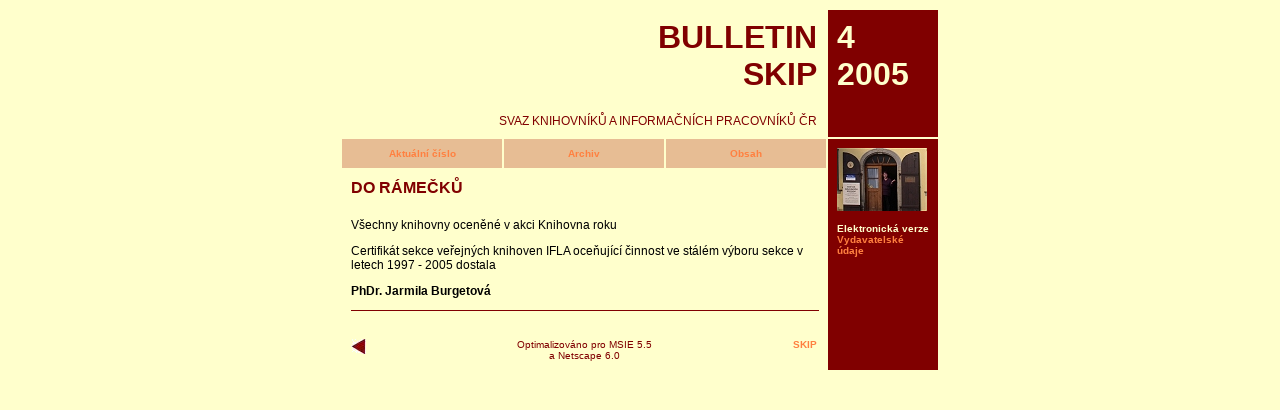

--- FILE ---
content_type: text/html
request_url: https://bulletin.skipcr.cz/Bull05_409.htm
body_size: 1326
content:
<!DOCTYPE HTML PUBLIC "-//W3C//DTD HTML 4.0 Transitional//CZ" "http://www.w3.org/TR/REC-html40/loose.dtd">

<html>
<head>
<title>Bulletin SKIP, č. 4, 2005</title>
<meta http-equiv="Content-Type" content="text/html; charset=iso-8859-2">
<meta name="GENERATOR" content="EasyPad 3.4 from http://easypad.fwd.cz">
<link rel="stylesheet" href="Bul.css" type="text/css">
<script language="JavaScript">
<!--
function MM_openBrWindow(theURL,winName,features) { //v2.0
  window.open(theURL,winName,features);
}
//-->
</script>
</head>
<script type="text/javascript">
var gaJsHost = (("https:" == document.location.protocol) ? "https://ssl." : "http://www.");
document.write(unescape("%3Cscript src='" + gaJsHost + "google-analytics.com/ga.js' type='text/javascript'%3E%3C/script%3E"));
</script>
<script type="text/javascript">
try {
var pageTracker = _gat._getTracker("UA-7105512-1");
pageTracker._trackPageview();
} catch(err) {}</script>
<body bgcolor="#FFFFCC">
<table border=0 width=600 align="CENTER" bgcolor="#FFFFCC" cellpadding=9>
  <tr> 
    <td width=520 colspan=3 align="RIGHT" valign="TOP" style="filter: dropshadow(positive:8, color=#CECECE, offx=2, offy=4)">
      <h1>BULLETIN<br>
        SKIP</h1>
      <span class="podn">SVAZ KNIHOVNÍKŮ A INFORMAČNÍCH PRACOVNÍKŮ ČR</span></td>
    <td width=80 align="LEFT" valign="TOP" bgcolor="Maroon"> 
      <h1 class="rok">4<br>
        2005</h1>
    </td>
  </tr>
  <tr> 
    <td width=140 align="CENTER" valign="BOTTOM" bgcolor="#E7BD94"><span class="vyda"><a  href="Bulletin.htm">Aktuální 
      číslo</a></span></td>
    <td width=140 align="CENTER" valign="BOTTOM" bgcolor="#E7BD94"><span class="vyda"><a href="BullArchiv.htm">Archiv</a></span></td>
    <td width=140 align="CENTER" valign="BOTTOM" bgcolor="#E7BD94"><span class="vyda"><a href="Bull05_4OBS.htm">Obsah</a></span></td>
    <td width=80 rowspan=4 align="left" valign="TOP" bgcolor="Maroon"> 
      <p><img src="Obr/405/borovaM.jpg" alt="Borová" width="90" height="63"></p>
      <p><span class="vyda">Elektronická verze</span><br>
        <span class="vyda"><a href="javascript: onClick=MM_openBrWindow('BulVyda05_04.htm','Vyda','scrollbars=yes,width=300,height=300')">Vydavatelské 
        údaje </a></span></p>
    </td>
  </tr>
  <tr> 
    <td width=520 colspan=3 align="LEFT" valign="TOP"> 
      <h4><a name="ti"></a> 
      <!-- Titulek článku -->DO RÁMEČKŮ</h4>
      <p>Všechny knihovny oceněné v akci Knihovna roku</p>
      <p>Certifikát sekce veřejných knihoven IFLA oceňující činnost ve stálém výboru sekce v letech 1997 - 2005 dostala</p>
      <p align="center"><strong>PhDr. Jarmila Burgetová</strong></p>
      <hr align="LEFT" size=1 width="100%" color="Maroon" noshade>
    </td>
  </tr>
  <tr> 
    <td width=140 height=15 align="LEFT" valign="TOP"><a href="Bull05_4OBS.htm"><img src="Obr/Zpet.gif" align="LEFT" alt="Obsah" border=0 width=15 height=15></a></td>
    <td width=140 height=15>
      <p class="pata">Optimalizováno pro MSIE 5.5 a Netscape 6.0</p>
    </td>
    <td width=140 height=15 align="RIGHT" valign="TOP"><span class="vyda"><a href="http://skip.nkp.cz/">SKIP</a></span></td>
  </tr>
</table>
</body>
</html>


--- FILE ---
content_type: text/css
request_url: https://bulletin.skipcr.cz/Bul.css
body_size: 242
content:
H1, H2, H3, H4, H5{
	font-family : Verdana, Arial CE, Arial, Helvetica, sans-serif; 
	color : Maroon;
	
}

H1.rok{
        font-family : Verdana, Arial CE, Arial, Helvetica, sans-serif; 
	color : #FFFFCC;
}

H3.rok{
        font-family : Verdana, Arial CE, Arial, Helvetica, sans-serif; 
	color : #FFFFCC;
}
.podn{
	font-size : 12px;
	font-family : Verdana, "Arial CE", Arial, Helvetica, sans-serif;
	font-weight : normal;
	font-style : normal;
	color : Maroon;
	text-decoration : none;
}

.vyda{
	font-size : 10px;
	font-family : Verdana, "Arial CE", Arial, Helvetica, sans-serif;
	font-weight : bold;
	font-style : normal;
	color : #FFFFCC;
	text-decoration : none;
}

blockquote{      
        font-size : 12px;
	font-family : Verdana, "Arial CE", Arial, Helvetica, sans-serif;
	font-weight : normal;
	font-style : normal;
	color : #000000;
	text-decoration : none;
	text-align : left;
}

P{      
        font-size : 12px;
	font-family : Verdana, "Arial CE", Arial, Helvetica, sans-serif;
	font-weight : normal;
	font-style : normal;
	color : #000000;
	text-decoration : none;
	text-align : left;
}
P.pata{
	font-size : 10px;
	font-family : Verdana, "Arial CE", Arial, Helvetica, sans-serif;
	color : Maroon;
	text-align : center;	
}

li{      
        font-size : 12px;
	font-family : Verdana, "Arial CE", Arial, Helvetica, sans-serif;
	font-weight : normal;
	font-style : normal;
	color : #000000;
	text-decoration : none;
	text-align : left;
}

li.obsah{      
        font-size : 10px;
	font-family : Verdana, "Arial CE", Arial, Helvetica, sans-serif;
	font-weight : bold;
	font-style : normal;
	color : #000000;
	text-decoration : none;
	text-align : left;
}
table.text{      
        font-size : 12px;
	font-family : Verdana, "Arial CE", Arial, Helvetica, sans-serif;
	font-weight : normal;
	font-style : normal;
	color : #000000;
	text-decoration : none;
	text-align : left;
}
	
A:link{
	color : #FF8040;
	text-decoration : none;}
A:active{
	color : #000000;
	text-decoration : none;
}
A:visited{
	color : #808080;
	text-decoration : none;
}
A:hover{
	color : #FF0000;
	text-decoration : underline; 
}



.textMaly { font-size : 10px; font-family : Verdana, "Arial CE", Arial, Helvetica, sans-serif; font-weight : normal; font-style : normal; color : #000000; text-decoration : none; text-align : left; }
.vyhledavani {
	padding: 10px;
	width: 95%;
	border: 1px solid #E7BD94;
}
.pocitadlo {
	font-size : 10px;
	font-family : Verdana, "Arial CE", Arial, Helvetica, sans-serif;
	font-weight : bold;
	font-style : normal;
	color : #000000;
	text-decoration : none;
	text-align : left;
}
